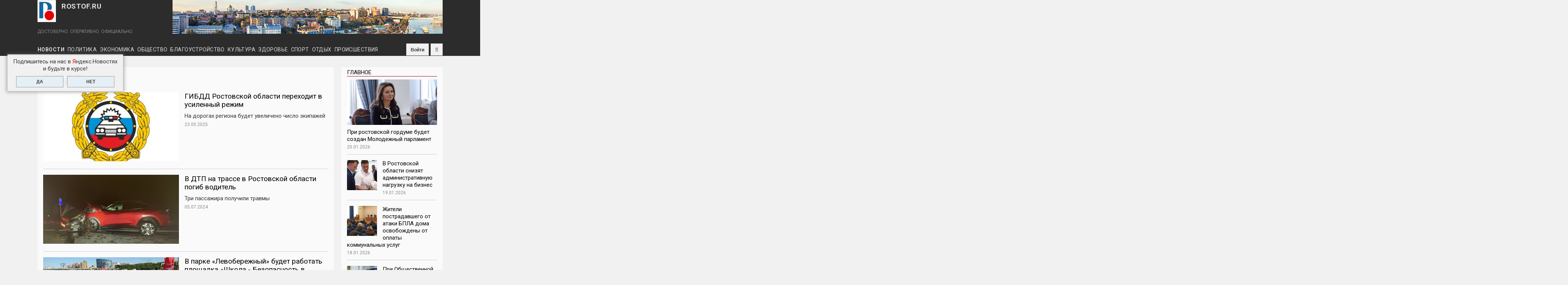

--- FILE ---
content_type: text/html; charset=utf-8
request_url: https://www.rostof.ru/tags/gibdd?qt-tabs_most=0
body_size: 97146
content:
<!DOCTYPE HTML>
<html lang="ru-RU" class="no-js">

<head profile="http://www.w3.org/1999/xhtml/vocab">
  <meta http-equiv="X-UA-Compatible" content="IE=Edge,chrome=1">
  <meta charset="utf-8" />
<link rel="alternate" type="application/rss+xml" title="ГИБДД" href="https://rostof.ru/taxonomy/term/154/all/feed?qt-tabs_most=0" />
<meta name="viewport" content="width=device-width, initial-scale=1.0, user-scalable=yes" />
<meta name="MobileOptimized" content="width" />
<meta name="HandheldFriendly" content="1" />
<meta name="apple-mobile-web-app-capable" content="yes" />
<meta name="generator" content="Drupal 7 (https://www.drupal.org)" />
<link rel="canonical" href="https://rostof.ru/tags/gibdd" />
<link rel="shortlink" href="https://rostof.ru/taxonomy/term/154" />
<meta property="og:site_name" content="ROSTOF.RU" />
<meta property="og:type" content="article" />
<meta property="og:url" content="https://rostof.ru/tags/gibdd" />
<meta property="og:title" content="ГИБДД" />
<meta property="og:image" content="https://rostof.ru/%5Bfield_image%5D" />

  <link rel="apple-touch-icon" sizes="180x180" href="/apple-touch-icon.png">
  <link rel="icon" type="image/png" sizes="32x32" href="/favicon-32x32.png">
  <link rel="icon" type="image/png" sizes="16x16" href="/favicon-16x16.png">
  <link rel="manifest" href="/site.webmanifest">
  <link rel="mask-icon" href="/safari-pinned-tab.svg" color="#5b86d5">
  <meta name="msapplication-TileColor" content="#ffffff">
  <meta name="theme-color" content="#ffffff">

  <!-- верификации вебмастера -->
  <meta name="yandex-verification" content="04ccc8e202226765" />
  <meta name="yandex-verification" content="1db63b867f1d1010" />
  <title>ГИБДД | ROSTOF.RU</title>
  <!-- Выполняем обнаружение неподдерживаемых браузером свойств -->
  <script async src="/../sites/all/themes/adaptivetheme/schedule_news/js/modernizr-custom.js"></script>

  <link type="text/css" rel="stylesheet" href="https://rostof.ru/sites/default/files/css/css_xE-rWrJf-fncB6ztZfd2huxqgxu4WO-qwma6Xer30m4.css" media="all" />
<link type="text/css" rel="stylesheet" href="https://rostof.ru/sites/default/files/css/css_CeLfUUXY_ETgZ8wYuTqne8b5GbgtXq7-4NiazxzD5Zk.css" media="all" />
<link type="text/css" rel="stylesheet" href="https://rostof.ru/sites/default/files/css/css_GHfWSQW5AmRPe4pMYbc73YYcVLPbE1p6j8rSudAQORk.css" media="all" />
<link type="text/css" rel="stylesheet" href="https://rostof.ru/sites/default/files/css/css_uYrYMGv6bzpxGrTCgtDHODp3jgG0D0YY7oUZkU3YSdU.css" media="screen" />
<link type="text/css" rel="stylesheet" href="https://rostof.ru/sites/default/files/css/css_AE7zE7kcIvQoMH_FD8neYbUvZN1bsF3Sn-10TJk0yaA.css" media="all" />
<link type="text/css" rel="stylesheet" href="https://rostof.ru/sites/default/files/css/css_eEEnmjXkBo_-rPGTwhT4tJwYuDNH7_amsSA3d_k521A.css" media="only screen" />

<!--[if lt IE 9]>
<link type="text/css" rel="stylesheet" href="https://rostof.ru/sites/default/files/css/css_lFGM99_7W4b_VbGiKhNO_kh9uwoieciHsVXJsAWksto.css" media="screen" />
<![endif]-->

<!--        <link rel='stylesheet' type='text/css' href='https://rostof.ru/sites/all/themes/adaptivetheme/schedule_news/css/custom.css'>-->
    
    <script src="https://ajax.googleapis.com/ajax/libs/jquery/2.1.4/jquery.min.js"></script>
  <!-- Библиотека js-cookie для работы с cookie -->
  <script async type="text/javascript" src="https://cdnjs.cloudflare.com/ajax/libs/js-cookie/2.1.2/js.cookie.js"></script>

  <!-- Yandex.Metrika counter -->
  <script type="text/javascript" >
    (function (d, w, c) {
        (w[c] = w[c] || []).push(function() {
            try {
                w.yaCounter39617950 = new Ya.Metrika({
                    id:39617950,
                    clickmap:true,
                    trackLinks:true,
                    accurateTrackBounce:true,
                    webvisor:true,
                    ut:"noindex"
                });
            } catch(e) { }
        });
        var n = d.getElementsByTagName("script")[0],
            s = d.createElement("script"),
            f = function () { n.parentNode.insertBefore(s, n); };
        s.type = "text/javascript";
        s.async = true;
        s.src = "https://mc.yandex.ru/metrika/watch.js";
        if (w.opera == "[object Opera]") {
            d.addEventListener("DOMContentLoaded", f, false);
        } else { f(); }
    })(document, window, "yandex_metrika_callbacks");
  </script>
  <noscript><div><img src="https://mc.yandex.ru/watch/39617950?ut=noindex" style="position:absolute; left:-9999px;" alt="" /></div></noscript>
  <!-- /Yandex.Metrika counter -->
</head>

<body class="html not-front not-logged-in one-sidebar sidebar-second page-taxonomy page-taxonomy-term page-taxonomy-term- page-taxonomy-term-154 atr-7.x-3.x atv-7.x-3.4 page-views" >
    <!--LiveInternet counter-->
<script type="text/javascript"><!--
new Image().src = "//counter.yadro.ru/hit?r"+escape(document.referrer)+((typeof(screen)=="undefined")?"":";s"+screen.width+"*"+screen.height+"*"+(screen.colorDepth?screen.colorDepth:screen.pixelDepth))+";u"+escape(document.URL)+";"+Math.random();//-->
</script>
<!--/LiveInternet-->

  <!-- Фиксированный клик-ый фон (бренд-подложка) -->
  <!--<a id="adv_fon" class="adv-fon" href="https://stydia-slim.ru/" target="_blank" rel="nofollow">&nbsp;</a>-->

  <!-- Фиксированный неклик-ый фон <div id="b_back" class="brend-back"></div> -->

    <div id="page-wrapper">
  <div id="page" class="container page">

    <!-- !Leaderboard Region -->
        <div id="leaderboard">
    
      <header id="header" class="clearfix" role="banner">

                  <!-- !Branding -->
          <div id="branding" class="branding-elements clearfix">

            <!-- !Лого, имя сайта и слоган -->
            <!-- Блок c логотипом и слоганом -->
<!-- !Лого, имя сайта и слоган -->
<div id="logo-name-slogan">
  <div id="logo-name">
          <div id="logo">
        <a href="/"><img class="site-logo" typeof="foaf:Image" src="https://rostof.ru/sites/all/themes/adaptivetheme/schedule_news/logo.svg" alt="ROSTOF.RU" /></a>      </div>
    
          <!-- !Site name and Slogan -->
      <div class="h-group" id="name-and-slogan">
                  <div id="site-name"><a href="/" title="Главная страница">ROSTOF.RU</a></div>
              </div>
    </div>

          <div id="site-slogan">ДОСТОВЕРНО. ОПЕРАТИВНО. ОФИЦИАЛЬНО.</div>
      </div>
            <!-- Блок "Баннер в шапке сайта" -->
            <!-- Блок "Баннер в шапке сайта" -->
<div class="ad-top-banner"><img alt="" src="/sites/default/files/720x90_pano_city.png" /></div>
<!--<div class="ad-top-banner"><img alt="" src="/sites/default/files/720x90_city_0.png" /></div>-->        
          </div>
        
        <!-- !Header Region -->
        
      </header>

      <!-- Основная навигация -->
      <!-- Основная навигация -->
<div class="topNav"><div id="menu_bar" class="nav clearfix"><div id="icon_to_main" class="icon_unvisible"><a href="/" title="На главную"><img src="/../sites/all/themes/adaptivetheme/schedule_news/logo.svg"></a></div><nav id="block-superfish-1" class="block block-superfish menu-wrapper menu-bar-wrapper clearfix odd first block-count-1 block-region-menu-bar block-1" >  
      <h2 class="element-invisible block-title"><a href="/">Рубрики</a></h2>
  
  <ul  id="superfish-1" class="menu sf-menu sf-menu-rubrics sf-horizontal sf-style-none sf-total-items-10 sf-parent-items-0 sf-single-items-10"><li id="menu-514-1" class="first odd sf-item-1 sf-depth-1 sf-no-children"><a href="/news" title="Новости" class="sf-depth-1">Новости</a></li><li id="menu-516-1" class="middle even sf-item-2 sf-depth-1 sf-no-children"><a href="/politics" title="Политика" class="sf-depth-1">Политика</a></li><li id="menu-517-1" class="middle odd sf-item-3 sf-depth-1 sf-no-children"><a href="/economy" title="Экономика" class="sf-depth-1">Экономика</a></li><li id="menu-515-1" class="middle even sf-item-4 sf-depth-1 sf-no-children"><a href="/social" title="Общество" class="sf-depth-1">Общество</a></li><li id="menu-3420-1" class="middle odd sf-item-5 sf-depth-1 sf-no-children"><a href="/landscaping" title="Благоустройство" class="sf-depth-1">Благоустройство</a></li><li id="menu-518-1" class="middle even sf-item-6 sf-depth-1 sf-no-children"><a href="/culture" title="Культура" class="sf-depth-1">Культура</a></li><li id="menu-520-1" class="middle odd sf-item-7 sf-depth-1 sf-no-children"><a href="/health" title="Здоровье" class="sf-depth-1">Здоровье</a></li><li id="menu-519-1" class="middle even sf-item-8 sf-depth-1 sf-no-children"><a href="/sport" title="Спорт" class="sf-depth-1">Спорт</a></li><li id="menu-521-1" class="middle odd sf-item-9 sf-depth-1 sf-no-children"><a href="/rest" title="Отдых" class="sf-depth-1">Отдых</a></li><li id="menu-4048-1" class="last even sf-item-10 sf-depth-1 sf-no-children"><a href="/incidents" title="Происшествия" class="sf-depth-1">Происшествия</a></li></ul>
  </nav><div id="block-block-5" class="block block-block no-title menu-wrapper menu-bar-wrapper clearfix even block-count-2 block-region-menu-bar block-5" >  
  
  <div id="social">
<a rel="nofollow" href="https://vk.com/rostovof" title="ВКонтакте" class="social-icon vk" target="_blank"></a>
<a rel="nofollow" href="https://www.ok.ru/group/58959708684330" title="Одноклассники" class="social-icon ok" target="_blank"></a>
<a rel="nofollow" href="https://www.youtube.com/channel/UCxfxNwuhHu-EC5Jbz-cjA0Q/featured?view_as=public" title="Youtube" class="social-icon youtube" target="_blank"></a>
<a rel="nofollow" href="/rss.xml" title="RSS" class="social-icon rss" target="_blank"></a>
<a rel="nofollow" href="https://t.me/rostofNews" title="Telegram" class="social-icon telegram" target="_blank"></a>
<a rel="nofollow" href="/user/log-in" title="Войти" class="social-icon log-in">Войти</a>
</div>
  </div><div id="block-search-form" class="block block-search no-title menu-wrapper menu-bar-wrapper clearfix odd last block-count-3 block-region-menu-bar block-form"  role="search">  
  
  <form onsubmit="if(this.search_block_form.value==&#039;Поиск по сайту&#039;){ return false; }" action="/tags/gibdd?qt-tabs_most=0" method="post" id="search-block-form" accept-charset="UTF-8"><div><div class="container-inline">
      <h2 class="element-invisible">Форма поиска</h2>
    <div class="form-item form-type-textfield form-item-search-block-form">
  <label class="element-invisible" for="edit-search-block-form--2">Поиск </label>
 <input title="Введите ключевые слова для поиска" onblur="if (this.value == &#039;&#039;) {this.value = &#039;Поиск по сайту&#039;;}" onfocus="if (this.value == &#039;Поиск по сайту&#039;) {this.value = &#039;&#039;;}" placeholder="Поиск по сайту" type="search" id="edit-search-block-form--2" name="search_block_form" value="Поиск по сайту" size="40" maxlength="128" class="form-text" />
</div>
<div class="form-actions form-wrapper" id="edit-actions"><input type="submit" id="edit-submit--2" name="op" value="" class="form-submit" /></div><input type="hidden" name="form_build_id" value="form-MZ8fb_dLC7QqvZ9wZvog-eSrFyzZ7NJyJxpLVIFP-Mo" />
<input type="hidden" name="form_id" value="search_block_form" />
</div>
</div></form>
  </div></div></div>
<!-- Изменения в панели навигации при отключенных скриптах -->
<noscript>
  <style type="text/css">
    @media screen and (max-width: 580px) {
      #leaderboard {
        position: relative;
      }
      #menu_bar {
        position: static;
      }
      #block-superfish-1 {            
        background-color: #2c2c2c;
        height: auto;
        padding-bottom: 4px;
      }
      .nav ul.menu li a {
        font-size: 12px !important;
        padding: 0 4px !important;
        height: 22px;
        line-height: 22px;
      }
      #menu_bar .block-5, #block-search-form {
        top: 1px !important;
        height: 32px;
      }
      .topNav {
        height: auto;
      }          
      .nav ul.menu li {
        border-bottom: none;
      }
      .nav ul.menu li a:hover {
        background: transparent;
      }
      .nav ul.menu li#menu-1061-1 a:after, .nav ul.menu li#menu-1062-1 a:after {
        content: "";
      }
    }
  </style>
</noscript>
    </div>

    <!-- !Breadcrumbs -->
    
    <!-- !Messages and Help -->
        <div class="region region-help"><div class="region-inner clearfix"><div id="block-block-19" class="block block-block no-title odd first last block-count-4 block-region-help block-19" ><div class="block-inner clearfix">  
  
  <div class="block-content content"><div class="ya-news-popup cookie-notification_hidden_yes" data-cookie-name="yanews">
  <div class="ya-news-popup-title">Подпишитесь на нас в <span class="red">Я</span>ндекс.Новостях<br />и будьте в курсе!</div>
  <div class="ya-news-popup-buttons">
    <a class="form-submit" href="https://news.yandex.ru/index.html?from=rubric&favid=254093839" target="_blank" id="ya_yes">ДА</a>
    <div class="form-submit" id="ya_no">НЕТ</div>
  </div>
</div></div>
  </div></div></div></div>
    <!-- !Secondary Content Region (регион с баннерами бренд-подложки) -->
    
    <div id="columns" class="columns clearfix">
      <main id="content-column" class="content-column" role="main">
        <div class="content-inner">

          <!-- !Highlighted region -->
          
          <section id="main-content">

            
            <!-- !Main Content Header -->
                          <header id="main-content-header" class="clearfix">

                
                  <!-- Для страниц с видео и фото (страниц без спец-го шаблона) заголовки как у статей -->
                                      <!-- Для страниц с тизерами, номерами газет (т.е. страниц без спец-го шаблона) заголовки меньше, чем для статей -->
                    <h1 id="page-title" class="h1-small">
                      ГИБДД                    </h1>
                  
                
                
              </header>
            
            <!-- !Main Content -->
                          <div id="content" class="region">
                <div id="block-system-main" class="block block-system no-title odd first last block-count-5 block-region-content block-main" >  
  
  <div class="view view-taxonomy-term view-id-taxonomy_term view-display-id-page view-dom-id-8b0ec3004ec4f0fdb8f53758a0b830aa">
        
  
  
      <div class="view-content">
        <div class="views-row views-row-1 views-row-odd views-row-first">
    <article class="teaserItem">
  <div class="left">
    <div class="field field-name-field-image field-type-image field-label-hidden view-mode-teaser"><div class="field-items"><figure class="clearfix field-item even" rel="og:image rdfs:seeAlso" resource="https://rostof.ru/sites/default/files/styles/info_362x184/public/field/image/article/tn_201040_72d434cae034a-logotip-gibdd.jpg?itok=uM1d_a7c"><a href="/articles/gibdd-rostovskoy-oblasti-perehodit-v-usilennyy-rezhim"><img typeof="foaf:Image" class="image-style-info-362x184" src="https://rostof.ru/sites/default/files/styles/info_362x184/public/field/image/article/tn_201040_72d434cae034a-logotip-gibdd.jpg?itok=uM1d_a7c" width="362" height="184" alt="" /></a><blockquote class="image-field-caption">
  <p>Фото: 61.мвд.рф</p>
</blockquote>
</figure></div></div>  </div>
  <div class="right">
    <h3><a href="/articles/gibdd-rostovskoy-oblasti-perehodit-v-usilennyy-rezhim">ГИБДД Ростовской области переходит в усиленный режим</a></h3><p>На дорогах региона будет увеличено число экипажей</p><div><p><span class="stat-date">23.05.2025</span><span class="stat-numb">574</span><span class="stat-comm">0</span></p></div>  </div>
</article>  </div>
  <div class="views-row views-row-2 views-row-even">
    <article class="teaserItem">
  <div class="left">
    <div class="field field-name-field-image field-type-image field-label-hidden view-mode-teaser"><div class="field-items"><figure class="clearfix field-item even" rel="og:image rdfs:seeAlso" resource="https://rostof.ru/sites/default/files/styles/info_362x184/public/field/image/article/2024-07-05_22-41-03.png?itok=rlZwHnxF"><a href="/articles/v-dtp-na-trasse-v-rostovskoy-oblasti-pogib-voditel-0"><img typeof="foaf:Image" class="image-style-info-362x184" src="https://rostof.ru/sites/default/files/styles/info_362x184/public/field/image/article/2024-07-05_22-41-03.png?itok=rlZwHnxF" width="362" height="184" alt="" /></a><blockquote class="image-field-caption">
  <p>Фото: отдел пропаганды ГИБДД Ростовской области</p>
</blockquote>
</figure></div></div>  </div>
  <div class="right">
    <h3><a href="/articles/v-dtp-na-trasse-v-rostovskoy-oblasti-pogib-voditel-0">В ДТП на трассе в Ростовской области погиб водитель </a></h3><p>Три пассажира получили травмы</p><div><p><span class="stat-date">05.07.2024</span><span class="stat-numb">1218</span><span class="stat-comm">0</span></p></div>  </div>
</article>  </div>
  <div class="views-row views-row-3 views-row-odd">
    <article class="teaserItem">
  <div class="left">
    <div class="field field-name-field-image field-type-image field-label-hidden view-mode-teaser"><div class="field-items"><figure class="clearfix field-item even" rel="og:image rdfs:seeAlso" resource="https://rostof.ru/sites/default/files/styles/info_362x184/public/field/image/article/68468edb-01f9-4b8d-b7c0-39249f796c92.jpg?itok=fKGR1DZ-"><a href="/articles/v-parke-levoberezhnyy-budet-rabotat-ploshchadka-shkola-bezopasnost-v-dvizhenii"><img typeof="foaf:Image" class="image-style-info-362x184" src="https://rostof.ru/sites/default/files/styles/info_362x184/public/field/image/article/68468edb-01f9-4b8d-b7c0-39249f796c92.jpg?itok=fKGR1DZ-" width="362" height="184" alt="" /></a></figure></div></div>  </div>
  <div class="right">
    <h3><a href="/articles/v-parke-levoberezhnyy-budet-rabotat-ploshchadka-shkola-bezopasnost-v-dvizhenii">В парке «Левобережный» будет работать площадка «Школа - Безопасность в Движении»</a></h3><p>Мероприятие пройдет 29 июня с 15 до 20 часов</p><div><p><span class="stat-date">29.06.2024</span><span class="stat-numb">999</span><span class="stat-comm">0</span></p></div>  </div>
</article>  </div>
  <div class="views-row views-row-4 views-row-even">
    <article class="teaserItem">
  <div class="left">
    <div class="field field-name-field-image field-type-image field-label-hidden view-mode-teaser"><div class="field-items"><figure class="clearfix field-item even" rel="og:image rdfs:seeAlso" resource="https://rostof.ru/sites/default/files/styles/info_362x184/public/field/image/article/crop-hand-of-man-with-smartphone_16.jpg?itok=0UV99wDb"><a href="/articles/na-zhitelya-shaht-nashedshego-telefon-na-ulice-vozbudili-ugolovnoe-delo"><img typeof="foaf:Image" class="image-style-info-362x184" src="https://rostof.ru/sites/default/files/styles/info_362x184/public/field/image/article/crop-hand-of-man-with-smartphone_16.jpg?itok=0UV99wDb" width="362" height="184" alt="" /></a><blockquote class="image-field-caption">
  <p>Фото: pixabay.com</p>
</blockquote>
</figure></div></div>  </div>
  <div class="right">
    <h3><a href="/articles/na-zhitelya-shaht-nashedshego-telefon-na-ulice-vozbudili-ugolovnoe-delo">На жителя Шахт, нашедшего телефон на улице, возбудили уголовное дело</a></h3><p>Он не попытался вернуть его хозяину</p><div><p><span class="stat-date">04.06.2024</span><span class="stat-numb">672</span><span class="stat-comm">0</span></p></div>  </div>
</article>  </div>
  <div class="views-row views-row-5 views-row-odd">
    <article class="teaserItem">
  <div class="left">
    <div class="field field-name-field-image field-type-image field-label-hidden view-mode-teaser"><div class="field-items"><figure class="clearfix field-item even" rel="og:image rdfs:seeAlso" resource="https://rostof.ru/sites/default/files/styles/info_362x184/public/field/image/article/young-couple-riding-scooters-outdoors.jpg?itok=xOvrHXOm"><a href="/articles/v-rostove-samokatchik-sbil-rebenka"><img typeof="foaf:Image" class="image-style-info-362x184" src="https://rostof.ru/sites/default/files/styles/info_362x184/public/field/image/article/young-couple-riding-scooters-outdoors.jpg?itok=xOvrHXOm" width="362" height="184" alt="" /></a><blockquote class="image-field-caption">
  <p>Фото: ru.freepik.com</p>
</blockquote>
</figure></div></div>  </div>
  <div class="right">
    <h3><a href="/articles/v-rostove-samokatchik-sbil-rebenka">В Ростове самокатчик сбил ребенка</a></h3><p>Девочка с травмами обратилась в больницу</p><div><p><span class="stat-date">04.06.2024</span><span class="stat-numb">890</span><span class="stat-comm">0</span></p></div>  </div>
</article>  </div>
  <div class="views-row views-row-6 views-row-even">
    <article class="teaserItem">
  <div class="left">
    <div class="field field-name-field-image field-type-image field-label-hidden view-mode-teaser"><div class="field-items"><figure class="clearfix field-item even" rel="og:image rdfs:seeAlso" resource="https://rostof.ru/sites/default/files/styles/info_362x184/public/field/image/article/mirror-car-automotive-viewer-vehicle_0_0_13.jpg?itok=D-wDD_Uy"><a href="/articles/v-volgodonske-sbili-peshehoda-0"><img typeof="foaf:Image" class="image-style-info-362x184" src="https://rostof.ru/sites/default/files/styles/info_362x184/public/field/image/article/mirror-car-automotive-viewer-vehicle_0_0_13.jpg?itok=D-wDD_Uy" width="362" height="184" alt="" /></a><blockquote class="image-field-caption">
  <p>Фото: pixabay.com</p>
</blockquote>
</figure></div></div>  </div>
  <div class="right">
    <h3><a href="/articles/v-volgodonske-sbili-peshehoda-0">В Волгодонске сбили пешехода</a></h3><p>Она с травмами доставлена в больницу</p><div><p><span class="stat-date">31.05.2024</span><span class="stat-numb">718</span><span class="stat-comm">0</span></p></div>  </div>
</article>  </div>
  <div class="views-row views-row-7 views-row-odd">
    <article class="teaserItem">
  <div class="left">
    <div class="field field-name-field-image field-type-image field-label-hidden view-mode-teaser"><div class="field-items"><figure class="clearfix field-item even" rel="og:image rdfs:seeAlso" resource="https://rostof.ru/sites/default/files/styles/info_362x184/public/field/image/article/photo_2024-05-25_22-54-41.jpg?itok=GKPjz6K2"><a href="/articles/v-taganroge-na-zebre-sbili-podrostka"><img typeof="foaf:Image" class="image-style-info-362x184" src="https://rostof.ru/sites/default/files/styles/info_362x184/public/field/image/article/photo_2024-05-25_22-54-41.jpg?itok=GKPjz6K2" width="362" height="184" alt="" /></a><blockquote class="image-field-caption">
  <p>Фото: отдел пропаганды ГИБДД по Ростовской области</p>
</blockquote>
</figure></div></div>  </div>
  <div class="right">
    <h3><a href="/articles/v-taganroge-na-zebre-sbili-podrostka">В Таганроге на «зебре» сбили подростка</a></h3><p>Он получил травмы</p><div><p><span class="stat-date">27.05.2024</span><span class="stat-numb">825</span><span class="stat-comm">0</span></p></div>  </div>
</article>  </div>
  <div class="views-row views-row-8 views-row-even">
    <article class="teaserItem">
  <div class="left">
    <div class="field field-name-field-image field-type-image field-label-hidden view-mode-teaser"><div class="field-items"><figure class="clearfix field-item even" rel="og:image rdfs:seeAlso" resource="https://rostof.ru/sites/default/files/styles/info_362x184/public/field/image/article/photo_2024-05-23_22-46-38.jpg?itok=BMzkvT0f"><a href="/articles/voditel-vaza-postradal-v-dtp-pod-volgodonskom"><img typeof="foaf:Image" class="image-style-info-362x184" src="https://rostof.ru/sites/default/files/styles/info_362x184/public/field/image/article/photo_2024-05-23_22-46-38.jpg?itok=BMzkvT0f" width="362" height="184" alt="" /></a><blockquote class="image-field-caption">
  <p>Фото: отдел пропаганды ГИБДД по Ростовской области</p>
</blockquote>
</figure></div></div>  </div>
  <div class="right">
    <h3><a href="/articles/voditel-vaza-postradal-v-dtp-pod-volgodonskom">Водитель ВАЗа пострадал в ДТП под Волгодонском</a></h3><p>Он доставлен в больницу</p><div><p><span class="stat-date">24.05.2024</span><span class="stat-numb">1039</span><span class="stat-comm">0</span></p></div>  </div>
</article>  </div>
  <div class="views-row views-row-9 views-row-odd">
    <article class="teaserItem">
  <div class="left">
    <div class="field field-name-field-image field-type-image field-label-hidden view-mode-teaser"><div class="field-items"><figure class="clearfix field-item even" rel="og:image rdfs:seeAlso" resource="https://rostof.ru/sites/default/files/styles/info_362x184/public/field/image/article/photo_2024-05-22_16-17-54.jpg?itok=jYG8oNp5"><a href="/articles/avtomobil-sbil-peshehoda-v-shahtah"><img typeof="foaf:Image" class="image-style-info-362x184" src="https://rostof.ru/sites/default/files/styles/info_362x184/public/field/image/article/photo_2024-05-22_16-17-54.jpg?itok=jYG8oNp5" width="362" height="184" alt="" /></a><blockquote class="image-field-caption">
  <p>Фото: отдел пропаганды ГИБДД по Ростовской области</p>
</blockquote>
</figure></div></div>  </div>
  <div class="right">
    <h3><a href="/articles/avtomobil-sbil-peshehoda-v-shahtah">Автомобиль сбил пешехода в Шахтах</a></h3><p>Он доставлен в больницу</p><div><p><span class="stat-date">22.05.2024</span><span class="stat-numb">985</span><span class="stat-comm">0</span></p></div>  </div>
</article>  </div>
  <div class="views-row views-row-10 views-row-even">
    <article class="teaserItem">
  <div class="left">
    <div class="field field-name-field-image field-type-image field-label-hidden view-mode-teaser"><div class="field-items"><figure class="clearfix field-item even" rel="og:image rdfs:seeAlso" resource="https://rostof.ru/sites/default/files/styles/info_362x184/public/field/image/article/photo_2024-05-13_13-52-20.jpg?itok=jR6x3-Ao"><a href="/articles/v-rostove-avtomobil-sbil-12-letnyuyu-devochku-0"><img typeof="foaf:Image" class="image-style-info-362x184" src="https://rostof.ru/sites/default/files/styles/info_362x184/public/field/image/article/photo_2024-05-13_13-52-20.jpg?itok=jR6x3-Ao" width="362" height="184" alt="" /></a><blockquote class="image-field-caption">
  <p>Фото: отдел пропаганды ГИБДД по Ростовской области</p>
</blockquote>
</figure></div></div>  </div>
  <div class="right">
    <h3><a href="/articles/v-rostove-avtomobil-sbil-12-letnyuyu-devochku-0">В Ростове автомобиль сбил 12-летнюю девочку</a></h3><p>Она получила травмы</p><div><p><span class="stat-date">13.05.2024</span><span class="stat-numb">1319</span><span class="stat-comm">0</span></p></div>  </div>
</article>  </div>
  <div class="views-row views-row-11 views-row-odd">
    <article class="teaserItem">
  <div class="left">
    <div class="field field-name-field-image field-type-image field-label-hidden view-mode-teaser"><div class="field-items"><figure class="clearfix field-item even" rel="og:image rdfs:seeAlso" resource="https://rostof.ru/sites/default/files/styles/info_362x184/public/field/image/article/photo_2024-05-09_10-33-44_2.jpg?itok=24-UlbtU"><a href="/articles/dva-cheloveka-postradali-v-massovom-dtp-v-rostove-0"><img typeof="foaf:Image" class="image-style-info-362x184" src="https://rostof.ru/sites/default/files/styles/info_362x184/public/field/image/article/photo_2024-05-09_10-33-44_2.jpg?itok=24-UlbtU" width="362" height="184" alt="" /></a><blockquote class="image-field-caption">
  <p>Фото: отдел пропаганды ГИБДД по Ростовской области</p>
</blockquote>
</figure></div></div>  </div>
  <div class="right">
    <h3><a href="/articles/dva-cheloveka-postradali-v-massovom-dtp-v-rostove-0">Два человека пострадали в массовом ДТП в Ростове</a></h3><p>Все обстоятельства аварии устанавливают сотрудники полиции</p><div><p><span class="stat-date">09.05.2024</span><span class="stat-numb">1382</span><span class="stat-comm">0</span></p></div>  </div>
</article>  </div>
  <div class="views-row views-row-12 views-row-even">
    <article class="teaserItem">
  <div class="left">
    <div class="field field-name-field-image field-type-image field-label-hidden view-mode-teaser"><div class="field-items"><figure class="clearfix field-item even" rel="og:image rdfs:seeAlso" resource="https://rostof.ru/sites/default/files/styles/info_362x184/public/field/image/article/photo_2024-05-09_12-33-53.jpg?itok=9AvpNayG"><a href="/articles/rebenok-pogib-v-dtp-sprovocirovannom-16-letnim-voditelem"><img typeof="foaf:Image" class="image-style-info-362x184" src="https://rostof.ru/sites/default/files/styles/info_362x184/public/field/image/article/photo_2024-05-09_12-33-53.jpg?itok=9AvpNayG" width="362" height="184" alt="" /></a><blockquote class="image-field-caption">
  <p>Фото: отдел пропаганды ГИБДД по Ростовской области</p>
</blockquote>
</figure></div></div>  </div>
  <div class="right">
    <h3><a href="/articles/rebenok-pogib-v-dtp-sprovocirovannom-16-letnim-voditelem">Ребенок погиб в ДТП, спровоцированном 16-летним водителем</a></h3><p>Автомобиль перевернулся</p><div><p><span class="stat-date">09.05.2024</span><span class="stat-numb">1370</span><span class="stat-comm">0</span></p></div>  </div>
</article>  </div>
  <div class="views-row views-row-13 views-row-odd">
    <article class="teaserItem">
  <div class="left">
    <div class="field field-name-field-image field-type-image field-label-hidden view-mode-teaser"><div class="field-items"><figure class="clearfix field-item even" rel="og:image rdfs:seeAlso" resource="https://rostof.ru/sites/default/files/styles/info_362x184/public/field/image/article/ambulance-1005433_1920_1_10_0.jpg?itok=46y9DZ0U"><a href="/articles/v-rostove-avtomobil-sbil-6-letnyuyu-devochku"><img typeof="foaf:Image" class="image-style-info-362x184" src="https://rostof.ru/sites/default/files/styles/info_362x184/public/field/image/article/ambulance-1005433_1920_1_10_0.jpg?itok=46y9DZ0U" width="362" height="184" alt="" /></a><blockquote class="image-field-caption">
  <p>Фото: pixabay.com</p>
</blockquote>
</figure></div></div>  </div>
  <div class="right">
    <h3><a href="/articles/v-rostove-avtomobil-sbil-6-letnyuyu-devochku">В Ростове автомобиль сбил 6-летнюю девочку</a></h3><p>Она получила травмы</p><div><p><span class="stat-date">09.05.2024</span><span class="stat-numb">1166</span><span class="stat-comm">0</span></p></div>  </div>
</article>  </div>
  <div class="views-row views-row-14 views-row-even">
    <article class="teaserItem">
  <div class="left">
    <div class="field field-name-field-image field-type-image field-label-hidden view-mode-teaser"><div class="field-items"><figure class="clearfix field-item even" rel="og:image rdfs:seeAlso" resource="https://rostof.ru/sites/default/files/styles/info_362x184/public/field/image/article/glass-582689_1920_19.jpg?itok=xdfTlXn-"><a href="/articles/v-dtp-pod-rostovom-postradali-dva-cheloveka"><img typeof="foaf:Image" class="image-style-info-362x184" src="https://rostof.ru/sites/default/files/styles/info_362x184/public/field/image/article/glass-582689_1920_19.jpg?itok=xdfTlXn-" width="362" height="184" alt="" /></a><blockquote class="image-field-caption">
  <p>Фото: pixabay.com</p>
</blockquote>
</figure></div></div>  </div>
  <div class="right">
    <h3><a href="/articles/v-dtp-pod-rostovom-postradali-dva-cheloveka">В ДТП под Ростовом пострадали два человека</a></h3><p>Они доставлены в больницу</p><div><p><span class="stat-date">06.05.2024</span><span class="stat-numb">1146</span><span class="stat-comm">0</span></p></div>  </div>
</article>  </div>
  <div class="views-row views-row-15 views-row-odd views-row-last">
    <article class="teaserItem">
  <div class="left">
    <div class="field field-name-field-image field-type-image field-label-hidden view-mode-teaser"><div class="field-items"><figure class="clearfix field-item even" rel="og:image rdfs:seeAlso" resource="https://rostof.ru/sites/default/files/styles/info_362x184/public/field/image/article/photo_2024-05-05_20-02-20.jpg?itok=atxapNkl"><a href="/articles/voditel-vaza-postradal-v-dtp-na-sholohova-v-rostove"><img typeof="foaf:Image" class="image-style-info-362x184" src="https://rostof.ru/sites/default/files/styles/info_362x184/public/field/image/article/photo_2024-05-05_20-02-20.jpg?itok=atxapNkl" width="362" height="184" alt="" /></a><blockquote class="image-field-caption">
  <p>Фото: отдел пропаганды ГИБДД по Ростовской области</p>
</blockquote>
</figure></div></div>  </div>
  <div class="right">
    <h3><a href="/articles/voditel-vaza-postradal-v-dtp-na-sholohova-v-rostove">Водитель ВАЗа пострадал в ДТП на Шолохова в Ростове</a></h3><p>Он не справился с управлением</p><div><p><span class="stat-date">06.05.2024</span><span class="stat-numb">1217</span><span class="stat-comm">0</span></p></div>  </div>
</article>  </div>
    </div>
  
      <h2 class="element-invisible">Страницы</h2><div class="item-list item-list-pager"><ul class="pager"><li class="pager-current even first">1</li><li class="pager-item odd"><a title="На страницу номер 2" href="/tags/gibdd?qt-tabs_most=0&amp;page=1">2</a></li><li class="pager-item even"><a title="На страницу номер 3" href="/tags/gibdd?qt-tabs_most=0&amp;page=2">3</a></li><li class="pager-item odd"><a title="На страницу номер 4" href="/tags/gibdd?qt-tabs_most=0&amp;page=3">4</a></li><li class="pager-item even"><a title="На страницу номер 5" href="/tags/gibdd?qt-tabs_most=0&amp;page=4">5</a></li><li class="pager-item odd"><a title="На страницу номер 6" href="/tags/gibdd?qt-tabs_most=0&amp;page=5">6</a></li><li class="pager-item even"><a title="На страницу номер 7" href="/tags/gibdd?qt-tabs_most=0&amp;page=6">7</a></li><li class="pager-item odd"><a title="На страницу номер 8" href="/tags/gibdd?qt-tabs_most=0&amp;page=7">8</a></li><li class="pager-item even"><a title="На страницу номер 9" href="/tags/gibdd?qt-tabs_most=0&amp;page=8">9</a></li><li class="pager-ellipsis odd">…</li><li class="pager-next even"><a title="На следующую страницу" href="/tags/gibdd?qt-tabs_most=0&amp;page=1">следующая ›</a></li><li class="pager-last odd last"><a title="На последнюю страницу" href="/tags/gibdd?qt-tabs_most=0&amp;page=43">последняя »</a></li></ul></div>  
  
  
  
  
</div><section class="nodes"></section>
  </div>              </div>
            
            <!-- !Feed Icons -->
            <a href="https://rostof.ru/taxonomy/term/154/all/feed?qt-tabs_most=0" class="feed-icon" title="Подписка на ГИБДД"><img typeof="foaf:Image" class="image-style-none" src="https://rostof.ru/misc/feed.png" width="16" height="16" alt="Подписка на ГИБДД" /></a>
            
          </section><!-- /end #main-content -->

          <!-- !Content Aside Region-->
          
                    

        </div><!-- /end .content-inner -->
      </main><!-- /end #content-column -->

      <!-- !Sidebar Regions -->
            <div class="region region-sidebar-second sidebar"><div class="region-inner clearfix"><section id="block-views-last-news-block-1" class="block block-views odd first block-count-6 block-region-sidebar-second block-last-news-block-1" ><div class="block-inner clearfix">  
      <h2 class="block-title"><a href="/main-news">Главное</a></h2>
  
  <div class="block-content content"><div class="view view-last-news view-id-last_news view-display-id-block_1 view-dom-id-755b87b47a512984f2534c60cb11fb45">
        
  
  
      <div class="view-content">
        <div class="views-row views-row-1 views-row-odd views-row-first">
      
  <div>        <div class="img_anons"><a href="/articles/pri-rostovskoy-gordume-budet-sozdan-molodezhnyy-parlament"><img typeof="foaf:Image" class="image-style-teaser-450x228" src="https://rostof.ru/sites/default/files/styles/teaser_450x228/public/field/image/article/parlament1.jpg?itok=QU_tXoly" width="450" height="228" alt="" /></a><blockquote class="image-field-caption">
  <p>Фото: Алексей Асмолов</p>
</blockquote>
</div>  </div>  
  <div>        <div class="zag_anons"><a href="/articles/pri-rostovskoy-gordume-budet-sozdan-molodezhnyy-parlament">При ростовской гордуме будет создан Молодежный парламент</a></div>  </div>  
  <div class="cat-date-num-comm">        <span><span class="stat-date"><span class="date-display-single" property="dc:date" datatype="xsd:dateTime" content="2026-01-20T16:01:00+03:00">20.01.2026</span></span><span class="stat-numb">236</span></span>  </div>  </div>
  <div class="views-row views-row-2 views-row-even">
      
  <div>        <div class="img_anons"><a href="/articles/v-rostovskoy-oblasti-snizyat-administrativnuyu-nagruzku-na-biznes"><img typeof="foaf:Image" class="image-style-teaser-450x228" src="https://rostof.ru/sites/default/files/styles/teaser_450x228/public/field/image/article/888ebc3c9f7c811b94745bce05480d6e_1600_1066_cropped.jpg?itok=XWjCKf3B" width="450" height="228" alt="" /></a><blockquote class="image-field-caption">
  <p>Фото: donland.ru</p>
</blockquote>
</div>  </div>  
  <div>        <div class="zag_anons"><a href="/articles/v-rostovskoy-oblasti-snizyat-administrativnuyu-nagruzku-na-biznes">В Ростовской области снизят административную нагрузку на бизнес</a></div>  </div>  
  <div class="cat-date-num-comm">        <span><span class="stat-date"><span class="date-display-single" property="dc:date" datatype="xsd:dateTime" content="2026-01-19T17:04:00+03:00">19.01.2026</span></span><span class="stat-numb">385</span></span>  </div>  </div>
  <div class="views-row views-row-3 views-row-odd">
      
  <div>        <div class="img_anons"><a href="/articles/zhiteli-postradavshego-ot-ataki-bpla-doma-osvobozhdeny-ot-oplaty-kommunalnyh-uslug"><img typeof="foaf:Image" class="image-style-teaser-450x228" src="https://rostof.ru/sites/default/files/styles/teaser_450x228/public/field/image/article/5433928138720218833.jpg?itok=QHyrXLYx" width="450" height="228" alt="" /></a></div>  </div>  
  <div>        <div class="zag_anons"><a href="/articles/zhiteli-postradavshego-ot-ataki-bpla-doma-osvobozhdeny-ot-oplaty-kommunalnyh-uslug">Жители пострадавшего от атаки БПЛА дома освобождены от оплаты коммунальных услуг</a></div>  </div>  
  <div class="cat-date-num-comm">        <span><span class="stat-date"><span class="date-display-single" property="dc:date" datatype="xsd:dateTime" content="2026-01-18T15:19:00+03:00">18.01.2026</span></span><span class="stat-numb">403</span></span>  </div>  </div>
  <div class="views-row views-row-4 views-row-even views-row-last">
      
  <div>        <div class="img_anons"><a href="/articles/pri-obshchestvennoy-palate-rostova-uchrezhden-nablyudatelnyy-sovet-i-uvelichen-ee-sostav"><img typeof="foaf:Image" class="image-style-teaser-450x228" src="https://rostof.ru/sites/default/files/styles/teaser_450x228/public/field/image/article/dumaobshch.jpg?itok=DyZipB2y" width="450" height="228" alt="" /></a><blockquote class="image-field-caption">
  <p>Фото: Пресс-служба гордумы Ростова-на-Дону</p>
</blockquote>
</div>  </div>  
  <div>        <div class="zag_anons"><a href="/articles/pri-obshchestvennoy-palate-rostova-uchrezhden-nablyudatelnyy-sovet-i-uvelichen-ee-sostav">При Общественной палате Ростова учрежден Наблюдательный совет и увеличен ее состав</a></div>  </div>  
  <div class="cat-date-num-comm">        <span><span class="stat-date"><span class="date-display-single" property="dc:date" datatype="xsd:dateTime" content="2026-01-14T17:54:00+03:00">14.01.2026</span></span><span class="stat-numb">254</span></span>  </div>  </div>
    </div>
  
  
  
  
  
  
</div></div>
  </div></section><section id="block-views-last-news-news-inner" class="block block-views even block-count-7 block-region-sidebar-second block-last-news-news-inner" ><div class="block-inner clearfix">  
      <h2 class="block-title"><a href="/news">Новости</a></h2>
  
  <div class="block-content content"><div class="view view-last-news view-id-last_news view-display-id-news_inner view-dom-id-b81379c37311332db73888e39e91aeb2">
        
  
  
      <div class="view-content">
        <div class="views-row views-row-1 views-row-odd views-row-first">
      
  <div class="img_anons">        <div><a href="/articles/zhiteli-postradavshih-kvartir-v-levencovke-mogut-zabrat-dokumenty-i-cennye-veshchi"><img typeof="foaf:Image" class="image-style-teaser-450x228" src="https://rostof.ru/sites/default/files/styles/teaser_450x228/public/field/image/article/whatsapp_image_2025-07-28_at_17.15.34.jpeg?itok=CznukRMF" width="450" height="228" alt="" /></a></div>  </div>  
  <div class="zag_anons">        <span><a href="/articles/zhiteli-postradavshih-kvartir-v-levencovke-mogut-zabrat-dokumenty-i-cennye-veshchi">Жители пострадавших квартир в Левенцовке могут забрать документы и ценные вещи</a></span>  </div>  
  <div>        <span><div class="more-link"><a class="form-submit" href="/news">Все новости</a></div></span>  </div>  </div>
  <div class="views-row views-row-2 views-row-even">
      
  <div class="img_anons">        <div><a href="/articles/v-rostove-k-otvetstvennosti-privlechen-21-letniy-drifter"><img typeof="foaf:Image" class="image-style-teaser-450x228" src="https://rostof.ru/sites/default/files/styles/teaser_450x228/public/field/image/article/photo_5440551407787381250_x.jpg?itok=2Yunmsi1" width="450" height="228" alt="" /></a><blockquote class="image-field-caption">
  <p>Фото: скриншот видео Госавтоинспекции РО</p>
</blockquote>
</div>  </div>  
  <div class="zag_anons">        <span><a href="/articles/v-rostove-k-otvetstvennosti-privlechen-21-letniy-drifter">В Ростове к ответственности привлечен 21-летний дрифтер</a></span>  </div>  
  <div>        <span><div class="more-link"><a class="form-submit" href="/news">Все новости</a></div></span>  </div>  </div>
  <div class="views-row views-row-3 views-row-odd">
      
  <div class="img_anons">        <div><a href="/articles/hk-rostov-proigral-chelmetu"><img typeof="foaf:Image" class="image-style-teaser-450x228" src="https://rostof.ru/sites/default/files/styles/teaser_450x228/public/field/image/article/photo_5440551407787381176_y.jpg?itok=jdrwcAHW" width="450" height="228" alt="" /></a><blockquote class="image-field-caption">
  <p>Фото: ХК «Ростов»</p>
</blockquote>
</div>  </div>  
  <div class="zag_anons">        <span><a href="/articles/hk-rostov-proigral-chelmetu">ХК «Ростов» проиграл «Челмету»</a></span>  </div>  
  <div>        <span><div class="more-link"><a class="form-submit" href="/news">Все новости</a></div></span>  </div>  </div>
  <div class="views-row views-row-4 views-row-even">
      
  <div class="img_anons">        <div><a href="/articles/upravlyayushchie-organizacii-rostova-usilyat-kontrol-za-temperaturoy-teplonositeley"><img typeof="foaf:Image" class="image-style-teaser-450x228" src="https://rostof.ru/sites/default/files/styles/teaser_450x228/public/field/image/article/man-turning-off-radiator-energy-crisis.jpg?itok=0uz3KjVt" width="450" height="228" alt="" /></a><blockquote class="image-field-caption">
  <p>Фото: freepik.com</p>
</blockquote>
</div>  </div>  
  <div class="zag_anons">        <span><a href="/articles/upravlyayushchie-organizacii-rostova-usilyat-kontrol-za-temperaturoy-teplonositeley">Управляющие организации Ростова усилят контроль за температурой теплоносителей</a></span>  </div>  
  <div>        <span><div class="more-link"><a class="form-submit" href="/news">Все новости</a></div></span>  </div>  </div>
  <div class="views-row views-row-5 views-row-odd">
      
  <div class="img_anons">        <div><a href="/articles/yuriy-slyusar-poruchil-goszhilinspekcii-provesti-s-upravlyayushchimi-kompaniyami-predmetnyy"><img typeof="foaf:Image" class="image-style-teaser-450x228" src="https://rostof.ru/sites/default/files/styles/teaser_450x228/public/field/image/article/photo_5440551407787381005_x.jpg?itok=3DGGj6GZ" width="450" height="228" alt="" /></a><blockquote class="image-field-caption">
  <p>Фото: тш-канал Юрия Слюсаря</p>
</blockquote>
</div>  </div>  
  <div class="zag_anons">        <span><a href="/articles/yuriy-slyusar-poruchil-goszhilinspekcii-provesti-s-upravlyayushchimi-kompaniyami-predmetnyy">Юрий Слюсарь поручил Госжилинспекции провести с управляющими компаниями предметный разговор </a></span>  </div>  
  <div>        <span><div class="more-link"><a class="form-submit" href="/news">Все новости</a></div></span>  </div>  </div>
  <div class="views-row views-row-6 views-row-even views-row-last">
      
  <div class="img_anons">        <div><a href="/articles/yuriy-slyusar-kontroliruet-vosstanovlenie-vodosnabzheniya-v-chetyreh-rayonah-oblasti"><img typeof="foaf:Image" class="image-style-teaser-450x228" src="https://rostof.ru/sites/default/files/styles/teaser_450x228/public/field/image/article/67d1d833a9e02026669be2fad47f48cf_1600_1066_cropped.jpg?itok=toQUVwnf" width="450" height="228" alt="" /></a><blockquote class="image-field-caption">
  <p>Фото: donland.ru</p>
</blockquote>
</div>  </div>  
  <div class="zag_anons">        <span><a href="/articles/yuriy-slyusar-kontroliruet-vosstanovlenie-vodosnabzheniya-v-chetyreh-rayonah-oblasti">Юрий Слюсарь контролирует восстановление водоснабжения в четырех районах области</a></span>  </div>  
  <div>        <span><div class="more-link"><a class="form-submit" href="/news">Все новости</a></div></span>  </div>  </div>
    </div>
  
  
  
  
  
  
</div></div>
  </div></section><section id="block-views-last-news-block-editors-choice" class="block block-views odd block-count-8 block-region-sidebar-second block-last-news-block-editors-choice" ><div class="block-inner clearfix">  
      <h2 class="block-title"><a href="/editors-choice">Выбор редакции</a></h2>
  
  <div class="block-content content"><div class="view view-last-news view-id-last_news view-display-id-block_editors_choice view-dom-id-b6514cdab5a240fa825941284b468083">
        
  
  
      <div class="view-content">
        <div class="views-row views-row-1 views-row-odd views-row-first">
      
  <div>        <div class="img_anons"><a href="/articles/ot-petra-do-nashih-dney-kak-rostovchane-prazdnovali-novyy-god"><img typeof="foaf:Image" class="image-style-teaser-450x228" src="https://rostof.ru/sites/default/files/styles/teaser_450x228/public/field/image/article/img_9165_.jpg?itok=94uhJNn6" width="450" height="228" alt="" /></a><blockquote class="image-field-caption">
  <p>Фото: Алексей Асмолов</p>
</blockquote>
</div>  </div>  
  <div>        <div class="zag_anons"><a href="/articles/ot-petra-do-nashih-dney-kak-rostovchane-prazdnovali-novyy-god">От Петра до наших дней. Как ростовчане праздновали Новый год</a></div>  </div>  
  <div class="cat-date-num-comm">        <span><span class="stat-date"><span class="date-display-single" property="dc:date" datatype="xsd:dateTime" content="2025-12-26T15:01:00+03:00">26.12.2025</span></span><span class="stat-numb">434</span></span>  </div>  </div>
  <div class="views-row views-row-2 views-row-even">
      
  <div>        <div class="img_anons"><a href="/articles/rostov-osvobozhdennyy"><img typeof="foaf:Image" class="image-style-teaser-450x228" src="https://rostof.ru/sites/default/files/styles/teaser_450x228/public/field/image/article/b_iu7f64mt0_0.jpg?itok=T4-bzPyi" width="450" height="228" alt="Части Красной Армии входят в освобожденный город" /></a><blockquote class="image-field-caption">
  <p>Фото: rostov-gorod.ru</p>
</blockquote>
</div>  </div>  
  <div>        <div class="zag_anons"><a href="/articles/rostov-osvobozhdennyy">Ростов освобожденный</a></div>  </div>  
  <div class="cat-date-num-comm">        <span><span class="stat-date"><span class="date-display-single" property="dc:date" datatype="xsd:dateTime" content="2025-11-28T12:16:00+03:00">28.11.2025</span></span><span class="stat-numb">1 529</span></span>  </div>  </div>
  <div class="views-row views-row-3 views-row-odd">
      
  <div>        <div class="img_anons"><a href="/articles/traktor-i-volny-revolyucii"><img typeof="foaf:Image" class="image-style-teaser-450x228" src="https://rostof.ru/sites/default/files/styles/teaser_450x228/public/field/image/article/001_0.jpg?itok=8NJP4mnQ" width="450" height="228" alt="" /></a><blockquote class="image-field-caption">
  <p>Фото: Алексей Асмолов</p>
</blockquote>
</div>  </div>  
  <div>        <div class="zag_anons"><a href="/articles/traktor-i-volny-revolyucii">«Трактор» и «Волны революции»</a></div>  </div>  
  <div class="cat-date-num-comm">        <span><span class="stat-date"><span class="date-display-single" property="dc:date" datatype="xsd:dateTime" content="2025-11-26T14:54:00+03:00">26.11.2025</span></span><span class="stat-numb">699</span></span>  </div>  </div>
  <div class="views-row views-row-4 views-row-even views-row-last">
      
  <div>        <div class="img_anons"><a href="/articles/uvidet-chuzhimi-glazami"><img typeof="foaf:Image" class="image-style-teaser-450x228" src="https://rostof.ru/sites/default/files/styles/teaser_450x228/public/field/image/article/4599_0.jpg?itok=Tsu3-kQI" width="450" height="228" alt="" /></a><blockquote class="image-field-caption">
  <p>Фото: Николай Кувалдин, МОБФ «Качество жизни»</p>
</blockquote>
</div>  </div>  
  <div>        <div class="zag_anons"><a href="/articles/uvidet-chuzhimi-glazami">Увидеть чужими глазами</a></div>  </div>  
  <div class="cat-date-num-comm">        <span><span class="stat-date"><span class="date-display-single" property="dc:date" datatype="xsd:dateTime" content="2025-11-20T11:10:00+03:00">20.11.2025</span></span><span class="stat-numb">606</span></span>  </div>  </div>
    </div>
  
  
  
  
  
  
</div></div>
  </div></section><section id="block-views-last-news-inform" class="block block-views even block-count-9 block-region-sidebar-second block-last-news-inform" ><div class="block-inner clearfix">  
      <h2 class="block-title"><a href="/inform">Полезная информация</a></h2>
  
  <div class="block-content content"><div class="view view-last-news view-id-last_news view-display-id-inform view-dom-id-eff4bd7567d8db643f839a2e2eb2e5c8">
        
  
  
      <div class="view-content">
        <div class="views-row views-row-1 views-row-odd views-row-first">
      
  <div class="zag_anons">        <span><a href="/articles/elektrobezopasnost-pravila-obrashcheniya-s-elektrichestvom-doma-4">Электробезопасность. Правила обращения с электричеством дома</a></span>  </div>  
  <div>        <span><div class="more-link"><a class="form-submit" href="/inform">Вся информация</a></div></span>  </div>  </div>
  <div class="views-row views-row-2 views-row-even">
      
  <div class="zag_anons">        <span><a href="/articles/chtoby-prazdnik-kreshcheniya-gospodnya-ne-omrachilsya-tragediey">Чтобы праздник крещения господня не омрачился трагедией</a></span>  </div>  
  <div>        <span><div class="more-link"><a class="form-submit" href="/inform">Вся информация</a></div></span>  </div>  </div>
  <div class="views-row views-row-3 views-row-odd">
      
  <div class="zag_anons">        <span><a href="/articles/ostorozhno-tonkiy-lyod-0">Осторожно - тонкий лёд!</a></span>  </div>  
  <div>        <span><div class="more-link"><a class="form-submit" href="/inform">Вся информация</a></div></span>  </div>  </div>
  <div class="views-row views-row-4 views-row-even">
      
  <div class="zag_anons">        <span><a href="/articles/avtonomnyy-dymovoy-pozharnyy-izveshchatel-zashchitit-vas-i-vashe-imushchestvo-ot-pozhara-0">Автономный дымовой пожарный извещатель - защитит вас и ваше имущество от пожара!</a></span>  </div>  
  <div>        <span><div class="more-link"><a class="form-submit" href="/inform">Вся информация</a></div></span>  </div>  </div>
  <div class="views-row views-row-5 views-row-odd views-row-last">
      
  <div class="zag_anons">        <span><a href="/articles/zapret-na-ispolzovanie-pirotehnicheskih-izdeliy">Запрет на использование пиротехнических изделий</a></span>  </div>  
  <div>        <span><div class="more-link"><a class="form-submit" href="/inform">Вся информация</a></div></span>  </div>  </div>
    </div>
  
  
  
  
  
  
</div></div>
  </div></section><section id="block-quicktabs-tabs-most" class="block block-quicktabs odd block-count-11 block-region-sidebar-second block-tabs-most" ><div class="block-inner clearfix">  
      <h2 class="block-title"><a href="/popular/all-articles">Популярные статьи</a></h2>
  
  <div class="block-content content"><div  id="quicktabs-tabs_most" class="quicktabs-wrapper quicktabs-style-nostyle"><div class="item-list item-list-q"><ul class="quicktabs-tabs quicktabs-style-nostyle"><li class="active even first"><a href="/tags/gibdd?qt-tabs_most=0#qt-tabs_most" id="quicktabs-tab-tabs_most-0" class="quicktabs-tab quicktabs-tab-block quicktabs-tab-block-views-delta-popular-top-read active">Читаемые</a></li><li class="odd last"><a href="/tags/gibdd?qt-tabs_most=1#qt-tabs_most" id="quicktabs-tab-tabs_most-1" class="quicktabs-tab quicktabs-tab-block quicktabs-tab-block-views-delta-comments-recent-top-comm active">Обсуждаемые</a></li></ul></div><div id="quicktabs-container-tabs_most" class="quicktabs_main quicktabs-style-nostyle"><div  id="quicktabs-tabpage-tabs_most-0" class="quicktabs-tabpage "><div id="block-views-popular-top-read" class="block block-views no-title odd first block-count-10 block-region-quicktabs-tabpage block-popular-top-read" ><div class="block-inner clearfix">  
  
  <div class="block-content content"><div class="view view-popular view-id-popular view-display-id-top_read view-dom-id-b251ad27b7a6ae9c5d5bb202b106e48e">
        
  
  
      <div class="view-content">
      <div class="item-list">    <ul>          <li class="views-row views-row-1 views-row-odd views-row-first">  
  <div class="views-field views-field-title">        <span class="field-content"><a href="/articles/rostovskaya-oblast-voshla-v-top-5-regionov-po-rostu-zarplat-shaurmistov">Ростовская область вошла в топ-5 регионов по росту зарплат шаурмистов</a></span>  </div>  
  <div class="cat-date-num-comm">        <span><span class="stat-date"><span class="date-display-single" property="dc:date" datatype="xsd:dateTime" content="2026-01-15T17:23:00+03:00">15.01.2026</span></span><span class="stat-numb">1 707</span></span>  </div></li>
          <li class="views-row views-row-2 views-row-even">  
  <div class="views-field views-field-title">        <span class="field-content"><a href="/articles/v-zapadnoy-promzone-rostova-iz-za-ataki-bpla-nochyu-zagorelis-zdaniya-promyshlennogo-i">В западной промзоне Ростова из-за атаки БПЛА ночью загорелись здания промышленного и складского предприятий </a></span>  </div>  
  <div class="cat-date-num-comm">        <span><span class="stat-date"><span class="date-display-single" property="dc:date" datatype="xsd:dateTime" content="2026-01-14T07:02:00+03:00">14.01.2026</span></span><span class="stat-numb">1 081</span></span>  </div></li>
          <li class="views-row views-row-3 views-row-odd">  
  <div class="views-field views-field-title">        <span class="field-content"><a href="/articles/povrezhdenie-zhd-infrastruktury-v-voronezhskoy-oblasti-izmenilo-raspisanie-dvizheniya">Повреждение ЖД инфраструктуры в Воронежской области изменило расписание движения поезда № 20 Москва – Ростов-на-Дону</a></span>  </div>  
  <div class="cat-date-num-comm">        <span><span class="stat-date"><span class="date-display-single" property="dc:date" datatype="xsd:dateTime" content="2026-01-06T15:13:00+03:00">06.01.2026</span></span><span class="stat-numb">796</span></span>  </div></li>
          <li class="views-row views-row-4 views-row-even">  
  <div class="views-field views-field-title">        <span class="field-content"><a href="/articles/pogibshiy-v-dtp-pod-volgodonskom-6-letniy-rebyonok-ne-nahodilsya-v-detskom-kresle">Погибший в ДТП под Волгодонском 6-летний ребёнок не находился в детском кресле</a></span>  </div>  
  <div class="cat-date-num-comm">        <span><span class="stat-date"><span class="date-display-single" property="dc:date" datatype="xsd:dateTime" content="2026-01-07T11:10:00+03:00">07.01.2026</span></span><span class="stat-numb">622</span></span>  </div></li>
          <li class="views-row views-row-5 views-row-odd views-row-last">  
  <div class="views-field views-field-title">        <span class="field-content"><a href="/articles/vo-vremya-ataki-bpla-v-taganroge-postradali-pyat-mnogokvartirnyh-domov">Во время атаки БПЛА в Таганроге пострадали пять многоквартирных домов </a></span>  </div>  
  <div class="cat-date-num-comm">        <span><span class="stat-date"><span class="date-display-single" property="dc:date" datatype="xsd:dateTime" content="2026-01-13T10:42:00+03:00">13.01.2026</span></span><span class="stat-numb">568</span></span>  </div></li>
      </ul></div>    </div>
  
  
  
  
  
  
</div></div>
  </div></div></div><div  id="quicktabs-tabpage-tabs_most-1" class="quicktabs-tabpage quicktabs-hide"></div></div></div></div>
  </div></section><section id="block-cctags-1" class="block block-cctags even block-count-12 block-region-sidebar-second block-1">
<div class="block-inner clearfix">

    
	<h2 class="block-title">Популярные теги</h2>
  
  <div class="content" class="block-content content">
    <div class="cctags cctags-block wrapper tags-cloud"><a href="/tags/dtp" class="cctags cctags-block vid-1 level-5 depth-0 count-3617 ccfilter tooltip" title="" rel="tag">ДТП</a>&nbsp; <a href="/tags/koronavirus" class="cctags cctags-block vid-1 level-4 depth-0 count-2479 ccfilter tooltip" title="" rel="tag">коронавирус</a>&nbsp; <a href="/tags/rostov" class="cctags cctags-block vid-1 level-4 depth-0 count-2183 ccfilter tooltip" title="" rel="tag">Ростов</a>&nbsp; <a href="/tags/ugolovnoe-delo" class="cctags cctags-block vid-1 level-4 depth-0 count-2069 ccfilter tooltip" title="" rel="tag">уголовное дело</a>&nbsp; <a href="/tags/pozhar" class="cctags cctags-block vid-1 level-3 depth-0 count-1720 ccfilter tooltip" title="" rel="tag">пожар</a>&nbsp; <a href="/tags/sport" class="cctags cctags-block vid-1 level-3 depth-0 count-1267 ccfilter tooltip" title="" rel="tag">Спорт</a>&nbsp; <a href="/tags/aleksey-logvinenko" class="cctags cctags-block vid-1 level-2 depth-0 count-1218 ccfilter tooltip" title="" rel="tag">Алексей Логвиненко</a>&nbsp; <a href="/tags/fk-rostov" class="cctags cctags-block vid-1 level-2 depth-0 count-1105 ccfilter tooltip" title="" rel="tag">ФК Ростов</a>&nbsp; <a href="/tags/covid-19" class="cctags cctags-block vid-1 level-2 depth-0 count-1078 ccfilter tooltip" title="" rel="tag">COVID-19</a>&nbsp; <a href="/tags/krazha" class="cctags cctags-block vid-1 level-2 depth-0 count-945 ccfilter tooltip" title="" rel="tag">кража</a>&nbsp; <a href="/tags/futbol" class="cctags cctags-block vid-1 level-2 depth-0 count-910 ccfilter tooltip" title="
&amp;nbsp;
" rel="tag">Футбол</a>&nbsp; <a href="/tags/moshennichestvo" class="cctags cctags-block vid-1 level-2 depth-0 count-904 ccfilter tooltip" title="" rel="tag">мошенничество</a>&nbsp; <a href="/tags/postradavshie" class="cctags cctags-block vid-1 level-1 depth-0 count-821 ccfilter tooltip" title="" rel="tag">пострадавшие</a>&nbsp; <a href="/tags/gu-mvd-rossii-po-rostovskoy-oblasti" class="cctags cctags-block vid-1 level-1 depth-0 count-804 ccfilter tooltip" title="" rel="tag">ГУ МВД России по Ростовской области</a>&nbsp; <a href="/tags/pandemiya" class="cctags cctags-block vid-1 level-1 depth-0 count-739 ccfilter tooltip" title="" rel="tag">пандемия</a>&nbsp; <a href="/tags/postradavshiy" class="cctags cctags-block vid-1 level-1 depth-0 count-729 ccfilter tooltip" title="" rel="tag">пострадавший</a>&nbsp; <a href="/tags/rostovskaya-oblast" class="cctags cctags-block vid-1 level-1 depth-0 count-721 ccfilter tooltip" title="" rel="tag">ростовская область</a>&nbsp; <a href="/tags/gk-rostov-don" class="cctags cctags-block vid-1 level-1 depth-0 count-695 ccfilter tooltip" title="" rel="tag">ГК Ростов-Дон</a>&nbsp; <a href="/tags/taganrog" class="cctags cctags-block vid-1 level-1 depth-0 count-661 ccfilter tooltip" title="" rel="tag">Таганрог</a>&nbsp; <a href="/tags/pogibshiy" class="cctags cctags-block vid-1 level-1 depth-0 count-657 ccfilter tooltip" title="" rel="tag">погибший</a>&nbsp; <a href="/tags/gibdd" class="cctags cctags-block vid-1 level-1 depth-0 count-653 ccfilter tooltip active" title="" rel="tag">ГИБДД</a>&nbsp; <a href="/tags/ubiystvo" class="cctags cctags-block vid-1 level-1 depth-0 count-652 ccfilter tooltip" title="" rel="tag">Убийство</a>&nbsp; <a href="/tags/gu-mchs-po-rostovskoy-oblasti" class="cctags cctags-block vid-1 level-1 depth-0 count-645 ccfilter tooltip" title="" rel="tag">ГУ МЧС по Ростовской области</a>&nbsp; <a href="/tags/sud" class="cctags cctags-block vid-1 level-1 depth-0 count-604 ccfilter tooltip" title="" rel="tag">суд</a>&nbsp; </div>  </div>
  <div class="more-link">
    <a class="form-submit" href="/list-of-tags">Все теги</a>
  </div>

</div>
</section>
<section id="block-views-calend-calend" class="block block-views odd last block-count-13 block-region-sidebar-second block-calend-calend" ><div class="block-inner clearfix">  
      <h2 class="block-title"><a href="/calendar/year">Архив материалов</a></h2>
  
  <div class="block-content content"><div class="view view-calend view-id-calend view-display-id-calend block-calendar view-dom-id-33a31b536061f6f1e8a1bd8a2a730307">
            <div class="view-header">
      <div class="date-nav-wrapper clearfix">
  <div class="date-nav item-list">

    <ul class="pager">
          <li>
        <a href="https://rostof.ru/tags/gibdd?qt-tabs_most=0&amp;mini=2025-12" title="К предыдущему месяцу" rel="nofollow" class="form-submit"></a>      </li>
    
      <li>
        <a href="https://rostof.ru/calendar/month/2026-01?qt-tabs_most=0" title="Просмотр полного месяца" class="form-submit" onclick="window.open(&quot;https://rostof.ru/calendar/month/2026-01?qt-tabs_most=0&quot;,&quot;_self&quot;)">январь 2026</a>        
      </li>

          <li>        
        <a href="https://rostof.ru/tags/gibdd?qt-tabs_most=0&amp;mini=2026-02" title="К следующему месяцу" rel="nofollow" class="form-submit"></a>      </li>
        </ul>
  </div>
</div>
    </div>
  
  
  
      <div class="view-content">
      <div class="calendar-calendar"><div class="month-view">
 
<table class="mini">
  <thead>
    <tr>
              <th class="days mon">
          п        </th>
              <th class="days tue">
          в        </th>
              <th class="days wed">
          с        </th>
              <th class="days thu">
          ч        </th>
              <th class="days fri">
          п        </th>
              <th class="days sat">
          с        </th>
              <th class="days sun">
          в        </th>
          </tr>
  </thead>
  <tbody>
          <tr>
                  <td id="calend-2025-12-29" class="mon mini empty">
            <div class="calendar-empty">&nbsp;</div>
          </td>
                  <td id="calend-2025-12-30" class="tue mini empty">
            <div class="calendar-empty">&nbsp;</div>
          </td>
                  <td id="calend-2025-12-31" class="wed mini empty">
            <div class="calendar-empty">&nbsp;</div>
          </td>
                  <td id="calend-2026-01-01" class="thu mini past has-events">
            <div class="month mini-day-on"> <a href="https://rostof.ru/calendar/day/2026-01-01?qt-tabs_most=0">1</a> </div><div class="calendar-empty">&nbsp;</div>
          </td>
                  <td id="calend-2026-01-02" class="fri mini past has-events">
            <div class="month mini-day-on"> <a href="https://rostof.ru/calendar/day/2026-01-02?qt-tabs_most=0">2</a> </div><div class="calendar-empty">&nbsp;</div>
          </td>
                  <td id="calend-2026-01-03" class="sat mini past has-events">
            <div class="month mini-day-on"> <a href="https://rostof.ru/calendar/day/2026-01-03?qt-tabs_most=0">3</a> </div><div class="calendar-empty">&nbsp;</div>
          </td>
                  <td id="calend-2026-01-04" class="sun mini past has-events">
            <div class="month mini-day-on"> <a href="https://rostof.ru/calendar/day/2026-01-04?qt-tabs_most=0">4</a> </div><div class="calendar-empty">&nbsp;</div>
          </td>
              </tr>
          <tr>
                  <td id="calend-2026-01-05" class="mon mini past has-events">
            <div class="month mini-day-on"> <a href="https://rostof.ru/calendar/day/2026-01-05?qt-tabs_most=0">5</a> </div><div class="calendar-empty">&nbsp;</div>
          </td>
                  <td id="calend-2026-01-06" class="tue mini past has-events">
            <div class="month mini-day-on"> <a href="https://rostof.ru/calendar/day/2026-01-06?qt-tabs_most=0">6</a> </div><div class="calendar-empty">&nbsp;</div>
          </td>
                  <td id="calend-2026-01-07" class="wed mini past has-events">
            <div class="month mini-day-on"> <a href="https://rostof.ru/calendar/day/2026-01-07?qt-tabs_most=0">7</a> </div><div class="calendar-empty">&nbsp;</div>
          </td>
                  <td id="calend-2026-01-08" class="thu mini past has-events">
            <div class="month mini-day-on"> <a href="https://rostof.ru/calendar/day/2026-01-08?qt-tabs_most=0">8</a> </div><div class="calendar-empty">&nbsp;</div>
          </td>
                  <td id="calend-2026-01-09" class="fri mini past has-events">
            <div class="month mini-day-on"> <a href="https://rostof.ru/calendar/day/2026-01-09?qt-tabs_most=0">9</a> </div><div class="calendar-empty">&nbsp;</div>
          </td>
                  <td id="calend-2026-01-10" class="sat mini past has-events">
            <div class="month mini-day-on"> <a href="https://rostof.ru/calendar/day/2026-01-10?qt-tabs_most=0">10</a> </div><div class="calendar-empty">&nbsp;</div>
          </td>
                  <td id="calend-2026-01-11" class="sun mini past has-events">
            <div class="month mini-day-on"> <a href="https://rostof.ru/calendar/day/2026-01-11?qt-tabs_most=0">11</a> </div><div class="calendar-empty">&nbsp;</div>
          </td>
              </tr>
          <tr>
                  <td id="calend-2026-01-12" class="mon mini past has-events">
            <div class="month mini-day-on"> <a href="https://rostof.ru/calendar/day/2026-01-12?qt-tabs_most=0">12</a> </div><div class="calendar-empty">&nbsp;</div>
          </td>
                  <td id="calend-2026-01-13" class="tue mini past has-events">
            <div class="month mini-day-on"> <a href="https://rostof.ru/calendar/day/2026-01-13?qt-tabs_most=0">13</a> </div><div class="calendar-empty">&nbsp;</div>
          </td>
                  <td id="calend-2026-01-14" class="wed mini past has-events">
            <div class="month mini-day-on"> <a href="https://rostof.ru/calendar/day/2026-01-14?qt-tabs_most=0">14</a> </div><div class="calendar-empty">&nbsp;</div>
          </td>
                  <td id="calend-2026-01-15" class="thu mini past has-events">
            <div class="month mini-day-on"> <a href="https://rostof.ru/calendar/day/2026-01-15?qt-tabs_most=0">15</a> </div><div class="calendar-empty">&nbsp;</div>
          </td>
                  <td id="calend-2026-01-16" class="fri mini past has-events">
            <div class="month mini-day-on"> <a href="https://rostof.ru/calendar/day/2026-01-16?qt-tabs_most=0">16</a> </div><div class="calendar-empty">&nbsp;</div>
          </td>
                  <td id="calend-2026-01-17" class="sat mini past has-events">
            <div class="month mini-day-on"> <a href="https://rostof.ru/calendar/day/2026-01-17?qt-tabs_most=0">17</a> </div><div class="calendar-empty">&nbsp;</div>
          </td>
                  <td id="calend-2026-01-18" class="sun mini past has-events">
            <div class="month mini-day-on"> <a href="https://rostof.ru/calendar/day/2026-01-18?qt-tabs_most=0">18</a> </div><div class="calendar-empty">&nbsp;</div>
          </td>
              </tr>
          <tr>
                  <td id="calend-2026-01-19" class="mon mini past has-events">
            <div class="month mini-day-on"> <a href="https://rostof.ru/calendar/day/2026-01-19?qt-tabs_most=0">19</a> </div><div class="calendar-empty">&nbsp;</div>
          </td>
                  <td id="calend-2026-01-20" class="tue mini past has-events">
            <div class="month mini-day-on"> <a href="https://rostof.ru/calendar/day/2026-01-20?qt-tabs_most=0">20</a> </div><div class="calendar-empty">&nbsp;</div>
          </td>
                  <td id="calend-2026-01-21" class="wed mini today has-no-events">
            <div class="month mini-day-off"> 21 </div><div class="calendar-empty">&nbsp;</div>
          </td>
                  <td id="calend-2026-01-22" class="thu mini future has-no-events">
            <div class="month mini-day-off"> 22 </div><div class="calendar-empty">&nbsp;</div>
          </td>
                  <td id="calend-2026-01-23" class="fri mini future has-no-events">
            <div class="month mini-day-off"> 23 </div><div class="calendar-empty">&nbsp;</div>
          </td>
                  <td id="calend-2026-01-24" class="sat mini future has-no-events">
            <div class="month mini-day-off"> 24 </div><div class="calendar-empty">&nbsp;</div>
          </td>
                  <td id="calend-2026-01-25" class="sun mini future has-no-events">
            <div class="month mini-day-off"> 25 </div><div class="calendar-empty">&nbsp;</div>
          </td>
              </tr>
          <tr>
                  <td id="calend-2026-01-26" class="mon mini future has-no-events">
            <div class="month mini-day-off"> 26 </div><div class="calendar-empty">&nbsp;</div>
          </td>
                  <td id="calend-2026-01-27" class="tue mini future has-no-events">
            <div class="month mini-day-off"> 27 </div><div class="calendar-empty">&nbsp;</div>
          </td>
                  <td id="calend-2026-01-28" class="wed mini future has-no-events">
            <div class="month mini-day-off"> 28 </div><div class="calendar-empty">&nbsp;</div>
          </td>
                  <td id="calend-2026-01-29" class="thu mini future has-no-events">
            <div class="month mini-day-off"> 29 </div><div class="calendar-empty">&nbsp;</div>
          </td>
                  <td id="calend-2026-01-30" class="fri mini future has-no-events">
            <div class="month mini-day-off"> 30 </div><div class="calendar-empty">&nbsp;</div>
          </td>
                  <td id="calend-2026-01-31" class="sat mini future has-no-events">
            <div class="month mini-day-off"> 31 </div><div class="calendar-empty">&nbsp;</div>
          </td>
                  <td id="calend-2026-02-01" class="sun mini empty">
            <div class="calendar-empty">&nbsp;</div>
          </td>
              </tr>
      </tbody>
</table>
</div></div>    </div>
  
  
  
  
  
  
</div></div>
  </div></section></div></div>
    </div><!-- /end #columns -->

    <!-- !Tertiary Content Region -->
    
    <!-- !Footer -->
          <footer id="footer" class="clearfix" role="contentinfo">
        <div class="region region-footer"><div class="region-inner clearfix"><section id="block-block-6" class="block block-block odd first block-count-14 block-region-footer block-6" ><div class="block-inner clearfix">  
      <h2 class="block-title">Rostof.ru</h2>
  
  <div class="block-content content"><ul class="menu clearfix"><li class="first leaf menu-depth-1 menu-item-1119"><a href="/editorial#authors" title="Авторы">Авторы</a></li><li class="leaf menu-depth-1 menu-item-993"><a href="/ad-site" title="Реклама на сайте">Реклама на сайте</a></li><li class="leaf menu-depth-1 menu-item-994"><a href="/legal" title="Правовая информация">Правовая информация</a></li><li class="leaf menu-depth-1 menu-item-1053"><a href="/sitemap" title="Карта сайта">Карта сайта</a></li><li class="leaf menu-depth-1 menu-item-1335"><a href="http://old.rostof.ru" title="Архивная версия сайта">Архивная версия сайта</a></li><li class="last leaf menu-depth-1 menu-item-4030"><a href="/brandbook" title="Брендбук">Брендбук</a></li></ul><div id="social">
<a rel="nofollow" href="https://vk.com/rostovof" title="ВКонтакте" class="social-icon vk" target="_blank"></a>
<a rel="nofollow" href="https://www.ok.ru/group/58959708684330" title="Одноклассники" class="social-icon ok" target="_blank"></a>
<a rel="nofollow" href="https://www.youtube.com/channel/UCxfxNwuhHu-EC5Jbz-cjA0Q/featured?view_as=public" title="Youtube" class="social-icon youtube" target="_blank"></a>
<a rel="nofollow" href="/rss.xml" title="RSS" class="social-icon rss" target="_blank"></a>
<a rel="nofollow" href="https://t.me/rostofNews" title="Telegram" class="social-icon telegram" target="_blank"></a>
<a rel="nofollow" href="/user/log-in" title="Войти" class="social-icon log-in">Войти</a>
</div></div>
  </div></section><section id="block-block-7" class="block block-block even block-count-15 block-region-footer block-7" ><div class="block-inner clearfix">  
      <h2 class="block-title">Газета «Ростов официальный»</h2>
  
  <div class="block-content content"><ul class="menu clearfix"><li class="first leaf menu-depth-1 menu-item-1055"><a href="/editorial" title="Редакция">Редакция</a></li><li class="leaf menu-depth-1 menu-item-1056"><a href="/ad-paper" title="Реклама в газете">Реклама в газете</a></li><li class="leaf menu-depth-1 menu-item-1057"><a href="/subscription" title="Подписка на цифровую версию">Подписка на цифровую версию</a></li><li class="leaf menu-depth-1 menu-item-1058"><a href="/distribution" title="Распространение">Распространение</a></li><li class="leaf menu-depth-1 menu-item-1059"><a href="/publishing" title="Услуги редакции">Услуги редакции</a></li><li class="last leaf menu-depth-1 menu-item-2138"><a href="/paper/archiv" title="Архив номеров">Архив номеров</a></li></ul></div>
  </div></section><section id="block-block-4" class="block block-block odd block-count-16 block-region-footer block-4" ><div class="block-inner clearfix">  
      <h2 class="block-title">Контакты</h2>
  
  <div class="block-content content"><p>344002, г. Ростов-на-Дону, пер. Соборный, 26</p>

<p>Приемная, общие вопросы,<br />
подписка и распространение: (863) 240-60-23,<br />
<a href="mailto:redakciya@rostov-gorod.ru">redakciya@rostov-gorod.ru</a></p>

<p>Реклама и объявления: (863) 240-79-20,<br />
<a href="mailto:abaeva-ev@rostov-gorod.ru">abaeva-ev@rostov-gorod.ru</a></p>

<p>Редакция (для пресс-служб, PR-агентств, информационных рассылок): (863) 240-60-23,<br />
<a href="mailto:gazeta@rostof.ru">gazeta@rostov-gorod.ru</a></p>
</div>
  </div></section><section id="block-simplenews-219" class="block block-simplenews even block-count-17 block-region-footer block-219" ><div class="block-inner clearfix">  
      <h2 class="block-title">Рассылка новостей</h2>
  
  <div class="block-content content">      <form class="simplenews-subscribe" action="/tags/gibdd?qt-tabs_most=0" method="post" id="simplenews-block-form-219" accept-charset="UTF-8"><div><div id="ajax-forms-messages"></div><div class="form-item form-type-textfield form-item-mail">
  <label for="edit-mail">Введите ваш e-mail <span class="form-required" title="Это поле обязательно для заполнения.">*</span></label>
 <input type="text" id="edit-mail" name="mail" value="" size="30" maxlength="128" class="form-text required" />
</div>
<div class="captcha"><input type="hidden" name="captcha_sid" value="140962549" />
<input type="hidden" name="captcha_token" value="f326a4b7fa6eee6f1aa426349dd6301a" />
<img typeof="foaf:Image" class="image-style-none" src="/image_captcha?sid=140962549&amp;ts=1768948985" width="180" height="60" alt="CAPTCHA на основе изображений" title="CAPTCHA на основе изображений" /><div class="form-item form-type-textfield form-item-captcha-response">
  <label for="edit-captcha-response">Какой код на картинке? <span class="form-required" title="Это поле обязательно для заполнения.">*</span></label>
 <input type="text" id="edit-captcha-response" name="captcha_response" value="" size="15" maxlength="128" class="form-text required" />
<div class="description">Введите символы, которые показаны на картинке.</div>
</div>
</div><input type="submit" id="edit-submit" name="op" value="Подписаться" class="form-submit" /><input type="hidden" name="form_build_id" value="form-ipZ9zbVvu7fGmcXZhByR94Uqwt7GH9xEGrm8Cjf1BMQ" />
<input type="hidden" name="form_id" value="simplenews_block_form_219" />
<div class="form-item form-type-checkbox form-item-agreement">
 <input type="checkbox" id="edit-agreement" name="agreement" value="1" class="form-checkbox required" />  <label class="option" for="edit-agreement">Подтверждаю согласие <span class="form-required" title="Это поле обязательно для заполнения.">*</span></label>

<div class="description"><div class="label-subs-check">Ознакомлен с <a href="/legal/privacy-policy" target="_blank">политикой конфиденциальности на сайте rostof.ru</a> и подтверждаю <a href="/legal/privacy-policy-agreement" target="_blank">согласие на обработку персональных данных.</a></div></div>
</div>
</div></form>
  
  
  
  
  </div>
  </div></section><div id="block-block-10" class="block block-block no-title odd block-count-18 block-region-footer block-10" ><div class="block-inner clearfix">  
  
  <div class="block-content content"><div class="light-line"></div></div>
  </div></div><div id="block-block-1" class="block block-block no-title even block-count-19 block-region-footer block-1" ><div class="block-inner clearfix">  
  
  <div class="block-content content"><div class="age">16+</div>
<p>Сетевое издание «ROSTOF.RU».</p>
<p>Зарегистрировано Федеральной службой по надзору в сфере связи, информационных технологий и массовых коммуникаций. Свидетельство о регистрации СМИ ЭЛ № ФС 77-72995 от 06.06.2018.</p>
<p>Учредитель: Муниципальное казенное учреждение «Редакция газеты «Ростов официальный» (МКУ «Ростов официальный»).</p>
<p>Начальник (главный редактор): А.Е. Ракуль.</p>
<p>Тел. (863) 240-60-23, email: <a href="mailto:redakciya@rostov-gorod.ru">redakciya@rostov-gorod.ru.</a></p>
<p>Дизайн, разработка и поддержка сайта: <strong><a href="/editorial" target="_self">МКУ «Ростов официальный».</a></strong></p>
</div>
  </div></div><div id="block-block-8" class="block block-block no-title odd block-count-20 block-region-footer block-8" ><div class="block-inner clearfix">  
  
  <div class="block-content content"><p>© МКУ «Ростов официальный», 1994-2026. Все права защищены.<br />
При использовании материалов гиперссылка на rostof.ru обязательна.<br />
<a href="/legal/use-materials" target="_self">Правила использования материалов сайта.</a></p>
<p>Редакция не несет ответственности за достоверность информации в рекламных объявлениях, а также за мнения, высказанные в комментариях читателей.<br />
<a href="/legal/commenting-rules" target="_self">Правила комментирования.</a></p>
<p><img alt="Яндекс.Метрика" src="https://informer.yandex.ru/informer/39617950/3_0_EFEFEFFF_EFEFEFFF_0_pageviews" style="border:0; height:31px; width:88px" title="Яндекс.Метрика: данные за сегодня (просмотры, визиты и уникальные посетители)" /></p>
</div>
  </div></div><div id="block-block-13" class="block block-block no-title even last block-count-21 block-region-footer block-13" ><div class="block-inner clearfix">  
  
  <div class="block-content content"><div class="cookie-notification cookie-notification_hidden_yes">
<div class="cookie-notification__body">
<div class="cookie-notification__buttons"><button class="form-submit" id="yes">Принимать cookie</button></div>
<p>Rostof.ru использует файлы cookie, чтобы сделать сайт удобнее и настроить его с учетом ваших интересов. Пожалуйста, ознакомьтесь с <a href="/legal/privacy-policy" target="_blank">политикой конфиденциальности на сайте,</a> и если вы подтверждаете <a href="/legal/cookie-agreement" target="_blank">согласие с политикой cookie-файлов,</a> нажмите на кнопку «Принимать cookie». Если вы отказываетесь от использования файлов cookie, отключите их, изменив настройки вашего браузера.</p>
</div>
</div></div>
  </div></div></div></div>              </footer>
    
  </div>
</div>
  <script type="text/javascript" src="https://rostof.ru/sites/default/files/js/js_h8Od-FAGkhR_7A30HaaMaTrO_5Hale-5uw8QHV7ogq0.js"></script>
<script type="text/javascript" src="https://rostof.ru/sites/default/files/js/js_XomvYCNrjJziL_QPwU-ZLKTfbyWU4Gn6OfWoETz-pEE.js"></script>
<script type="text/javascript" src="https://rostof.ru/sites/default/files/js/js_R9UbiVw2xuTUI0GZoaqMDOdX0lrZtgX-ono8RVOUEVc.js"></script>
<script type="text/javascript" src="https://rostof.ru/sites/default/files/js/js_4tqZw9WL9TJi1YJnaEStRv_pXq7yMi9krUrGUAhda6A.js"></script>
<script type="text/javascript">
<!--//--><![CDATA[//><!--
jQuery.extend(Drupal.settings, {"basePath":"\/","pathPrefix":"","ajaxPageState":{"theme":"schedule_news","theme_token":"_yMYNIO9edIZ16aFgUr8tznWxNaWdO3XueSFGAGRcBk","jquery_version":"1.10","js":{"sites\/all\/modules\/jquery_update\/replace\/jquery\/1.10\/jquery.min.js":1,"misc\/jquery-extend-3.4.0.js":1,"misc\/jquery-html-prefilter-3.5.0-backport.js":1,"misc\/jquery.once.js":1,"misc\/drupal.js":1,"sites\/all\/modules\/jquery_update\/replace\/ui\/external\/jquery.cookie.js":1,"sites\/all\/modules\/jquery_update\/replace\/misc\/jquery.form.min.js":1,"misc\/ajax.js":1,"sites\/all\/modules\/jquery_update\/js\/jquery_update.js":1,"sites\/all\/modules\/admin_menu\/admin_devel\/admin_devel.js":1,"misc\/progress.js":1,"public:\/\/languages\/ru_SYNeFYiKwi0AGOVGhKpbSYbbvkY-JyNmZWjHYKZqdbc.js":1,"sites\/all\/modules\/views\/js\/base.js":1,"sites\/all\/modules\/views\/js\/ajax_view.js":1,"sites\/all\/modules\/captcha\/captcha.js":1,"sites\/all\/modules\/geofield_ymap\/js\/geofield_ymap_loader.js":1,"sites\/all\/modules\/quicktabs\/js\/quicktabs.js":1,"sites\/all\/libraries\/superfish\/jquery.hoverIntent.minified.js":1,"sites\/all\/libraries\/superfish\/sfsmallscreen.js":1,"sites\/all\/libraries\/superfish\/supposition.js":1,"sites\/all\/libraries\/superfish\/superfish.js":1,"sites\/all\/libraries\/superfish\/supersubs.js":1,"sites\/all\/modules\/superfish\/superfish.js":1},"css":{"modules\/system\/system.base.css":1,"modules\/system\/system.menus.css":1,"modules\/system\/system.messages.css":1,"modules\/system\/system.theme.css":1,"sites\/all\/modules\/comment_notify\/comment_notify.css":1,"sites\/all\/modules\/simplenews\/simplenews.css":1,"sites\/all\/modules\/calendar\/css\/calendar_multiday.css":1,"modules\/comment\/comment.css":1,"sites\/all\/modules\/date\/date_api\/date.css":1,"sites\/all\/modules\/date\/date_popup\/themes\/datepicker.1.7.css":1,"modules\/field\/theme\/field.css":1,"sites\/all\/modules\/geofield_ymap\/geofield_ymap.css":1,"modules\/node\/node.css":1,"modules\/poll\/poll.css":1,"modules\/search\/search.css":1,"sites\/all\/modules\/ulogin\/base.css":1,"modules\/user\/user.css":1,"sites\/all\/modules\/views\/css\/views.css":1,"sites\/all\/modules\/ckeditor\/css\/ckeditor.css":1,"sites\/all\/modules\/cctags\/cctags.css":1,"sites\/all\/modules\/ctools\/css\/ctools.css":1,"sites\/all\/modules\/geshifilter\/geshifilter.css":1,"sites\/all\/modules\/date\/date_views\/css\/date_views.css":1,"sites\/all\/modules\/quicktabs\/css\/quicktabs.css":1,"sites\/all\/libraries\/superfish\/css\/superfish.css":1,"sites\/all\/libraries\/superfish\/css\/superfish-smallscreen.css":1,"sites\/all\/themes\/adaptivetheme\/at_core\/css\/at.layout.css":1,"sites\/all\/themes\/adaptivetheme\/schedule_news\/css\/global.base.css":1,"sites\/all\/themes\/adaptivetheme\/schedule_news\/css\/global.styles.css":1,"sites\/all\/themes\/adaptivetheme\/schedule_news\/fonts\/fontawesome\/css\/font-awesome.min.css":1,"sites\/all\/themes\/adaptivetheme\/schedule_news\/css\/custom.css":1,"public:\/\/adaptivetheme\/schedule_news_files\/schedule_news.responsive.layout.css":1,"public:\/\/adaptivetheme\/schedule_news_files\/schedule_news.responsive.styles.css":1,"public:\/\/adaptivetheme\/schedule_news_files\/schedule_news.lt-ie9.layout.css":1}},"views":{"ajax_path":"\/views\/ajax","ajaxViews":{"views_dom_id:33a31b536061f6f1e8a1bd8a2a730307":{"view_name":"calend","view_display_id":"calend","view_args":"2026-01","view_path":"taxonomy\/term\/154","view_base_path":"calendar\/month","view_dom_id":"33a31b536061f6f1e8a1bd8a2a730307","pager_element":0}}},"urlIsAjaxTrusted":{"\/views\/ajax":true,"\/system\/ajax":true,"\/tags\/gibdd?qt-tabs_most=0":true,"\/search\/node":true},"ajax":{"edit-submit":{"callback":"ajax_forms_ajax_submit","wrapper":"ajax-forms-messages","event":"click","url":"\/system\/ajax","submit":{"_triggering_element_name":"op","_triggering_element_value":"\u041f\u043e\u0434\u043f\u0438\u0441\u0430\u0442\u044c\u0441\u044f"}}},"geofieldYmap":{"modulePath":"\/sites\/all\/modules\/geofield_ymap","presetsPath":"","objectPreset":"","apiKey":""},"superfish":{"1":{"id":"1","sf":{"animation":{"opacity":"show","height":"show"},"speed":"fast"},"plugins":{"smallscreen":{"mode":"window_width","breakpoint":927,"breakpointUnit":"px","expandText":"\u0420\u0430\u0437\u0432\u0435\u0440\u043d\u0443\u0442\u044c","collapseText":"\u0421\u0432\u0435\u0440\u043d\u0443\u0442\u044c","title":"\u003Cnone\u003E"},"supposition":true,"supersubs":true}}},"quicktabs":{"qt_tabs_most":{"name":"tabs_most","tabs":[{"bid":"views_delta_popular-top_read","hide_title":1},{"bid":"views_delta_comments_recent-top_comm","hide_title":1}],"ajaxPageState":{"theme":"schedule_news","theme_token":"_yMYNIO9edIZ16aFgUr8tznWxNaWdO3XueSFGAGRcBk"}}},"adaptivetheme":{"schedule_news":{"layout_settings":{"bigscreen":"three-col-grail","tablet_landscape":"three-col-grail","tablet_portrait":"one-col-vert","smalltouch_landscape":"one-col-vert","smalltouch_portrait":"one-col-stack"},"media_query_settings":{"bigscreen":"only screen and (min-width:1025px)","tablet_landscape":"only screen and (min-width:769px) and (max-width:1024px)","tablet_portrait":"only screen and (min-width:581px) and (max-width:768px)","smalltouch_landscape":"only screen and (min-width:321px) and (max-width:580px)","smalltouch_portrait":"only screen and (max-width:320px)"}}}});
//--><!]]>
</script>
  
<script>
$(function(){
  var h_hight = 113; // высота шапки
  var top = $(this).scrollTop();
  // Прилипание меню реализуем только при большом разрешении окна браузера
  if ( $(window).width() > 768 ) {
    // При загрузке/перезагрузке страницы проверяем величину скролла
    if (top < h_hight) {
      // Снимаем залипание меню
      $('#menu_bar').removeClass('stickytop');
      // Скрываем иконку "На главную"
      $('#icon_to_main').hide("fast");
    } else {
      // Закрепляем меню
      $('#menu_bar').addClass('stickytop');
      // Показываем иконку "На главную"
      $('#icon_to_main').show("fast");
    }
  }

  $(window).scroll(function() {
    top = $(this).scrollTop();
    if (top >= h_hight) {
      if ( $( window ).width() > 768 ) {
        $('#menu_bar').addClass('stickytop');
        $('#icon_to_main').show("fast");
      }
      // Показываем кнопку "Вверх"
      $('.scrollup').fadeIn();
    }
    else {
      if ( $( window ).width() > 768 ) {
        $('#menu_bar').removeClass('stickytop');
        $('#icon_to_main').hide("fast");
      }
      // Скрываем кнопку "Вверх"
      $('.scrollup').fadeOut();
    }
  });

  // Реакция кнопки"Вверх" на клик
  $('.scrollup').click(function(){
    $("html, body").animate({ scrollTop: 0 }, 500);
    return false;
  });
});
</script>

<script type="text/javascript">
  // Показываем или нет предупреждение о куках. Проверяем наличие куки "согласие", если нет, показываем блок.
  // Аналогично показываем/скрываем блок приглашения ЯндексНовостей.
  // Метод querySelector позволяет получить элемент (тег) страницы по произвольному селектору CSS
  var messageElement = document.querySelector('.cookie-notification');
  var messageElementYa = document.querySelector('.ya-news-popup');
  // Если нет cookies, то показываем блок
  if (!Cookies.get('agreement')) {
    showMessage();
  } else {
    hideMessage();
  }
  // Блок приглашения ЯндексНовостей
  if (!Cookies.get('agreement_ya')) {
    showMessageYa();
  } else {
    hideMessageYa();
  }
  // Добавление класса к DOM-элементу
  function addClass (o, c) {
    var re = new RegExp("(^|\\s)" + c + "(\\s|$)", "g");
    if (!o || re.test(o.className)) {
      return;
    }
    o.className = (o.className + " " + c).replace(/\s+/g, " ").replace(/(^ | $)/g, "");
  }
  // Удаление класса из DOM-элемента
  function removeClass (o, c) {
    var re = new RegExp('(^|\\s)' + c + '(\\s|$)', 'g');
    if (!o) {
      return;
    }
    o.className = o.className.replace(re, '$1').replace(/\s+/g, ' ').replace(/(^ | $)/g, '');
  }
  // Вывод предупреждения о cookies
  function showMessage () {
    removeClass(messageElement, 'cookie-notification_hidden_yes');
  }
  // Вывод приглашения ЯндексНовостей
  function showMessageYa () {
    removeClass(messageElementYa, 'cookie-notification_hidden_yes');
  }
  // Сокрытие предупреждения о cookies
  function hideMessage () {
    addClass(messageElement, 'cookie-notification_hidden_yes');
  }
  // Сокрытие приглашения ЯндексНовостей
  function hideMessageYa () {
    addClass(messageElementYa, 'cookie-notification_hidden_yes');
  }
  // Нажатие кнопки согласия о cookies
  document.querySelector('#yes').addEventListener('click', function () {
    // Прячем предупреждение
    hideMessage();
    // Загружаем cookies
    Cookies.set('agreement', '1');
  });
  // Нажатие кнопки ДА приглашения ЯндексНовостей
  document.querySelector('#ya_yes').addEventListener('click', function () {
    // Прячем приглашение
    hideMessageYa();
    // Загружаем cookies
    Cookies.set('agreement_ya', '1');
  });
  // Нажатие кнопки НЕТ приглашения ЯндексНовостей
  document.querySelector('#ya_no').addEventListener('click', function () {
    // Прячем приглашение
    hideMessageYa();
    // Загружаем cookies
    Cookies.set('agreement_ya', '1');
  });
</script>

<div class="scrollup"><a href="#" title="Вверх" class="to_top"></a></div>
</body>
</html>